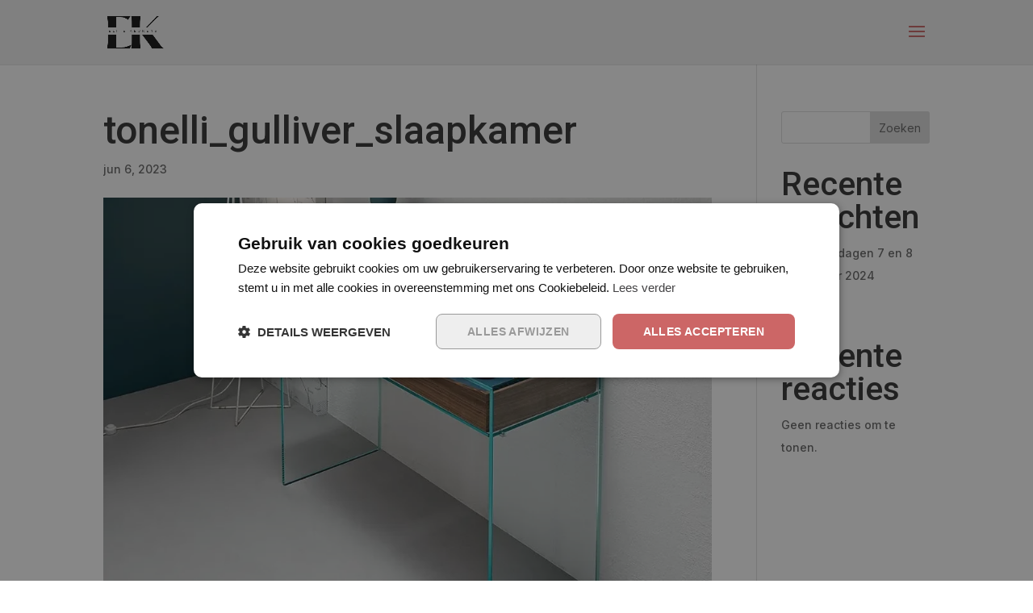

--- FILE ---
content_type: text/css
request_url: https://elite-keukens.be/wp-content/et-cache/306/et-divi-dynamic-tb-153-306-late.css?ver=1765789834
body_size: -119
content:
@font-face{font-family:FontAwesome;font-style:normal;font-weight:400;font-display:block;src:url(//elite-keukens.be/wp-content/themes/Divi/core/admin/fonts/fontawesome/fa-regular-400.eot);src:url(//elite-keukens.be/wp-content/themes/Divi/core/admin/fonts/fontawesome/fa-regular-400.eot?#iefix) format("embedded-opentype"),url(//elite-keukens.be/wp-content/themes/Divi/core/admin/fonts/fontawesome/fa-regular-400.woff2) format("woff2"),url(//elite-keukens.be/wp-content/themes/Divi/core/admin/fonts/fontawesome/fa-regular-400.woff) format("woff"),url(//elite-keukens.be/wp-content/themes/Divi/core/admin/fonts/fontawesome/fa-regular-400.ttf) format("truetype"),url(//elite-keukens.be/wp-content/themes/Divi/core/admin/fonts/fontawesome/fa-regular-400.svg#fontawesome) format("svg")}@font-face{font-family:FontAwesome;font-style:normal;font-weight:900;font-display:block;src:url(//elite-keukens.be/wp-content/themes/Divi/core/admin/fonts/fontawesome/fa-solid-900.eot);src:url(//elite-keukens.be/wp-content/themes/Divi/core/admin/fonts/fontawesome/fa-solid-900.eot?#iefix) format("embedded-opentype"),url(//elite-keukens.be/wp-content/themes/Divi/core/admin/fonts/fontawesome/fa-solid-900.woff2) format("woff2"),url(//elite-keukens.be/wp-content/themes/Divi/core/admin/fonts/fontawesome/fa-solid-900.woff) format("woff"),url(//elite-keukens.be/wp-content/themes/Divi/core/admin/fonts/fontawesome/fa-solid-900.ttf) format("truetype"),url(//elite-keukens.be/wp-content/themes/Divi/core/admin/fonts/fontawesome/fa-solid-900.svg#fontawesome) format("svg")}@font-face{font-family:FontAwesome;font-style:normal;font-weight:400;font-display:block;src:url(//elite-keukens.be/wp-content/themes/Divi/core/admin/fonts/fontawesome/fa-brands-400.eot);src:url(//elite-keukens.be/wp-content/themes/Divi/core/admin/fonts/fontawesome/fa-brands-400.eot?#iefix) format("embedded-opentype"),url(//elite-keukens.be/wp-content/themes/Divi/core/admin/fonts/fontawesome/fa-brands-400.woff2) format("woff2"),url(//elite-keukens.be/wp-content/themes/Divi/core/admin/fonts/fontawesome/fa-brands-400.woff) format("woff"),url(//elite-keukens.be/wp-content/themes/Divi/core/admin/fonts/fontawesome/fa-brands-400.ttf) format("truetype"),url(//elite-keukens.be/wp-content/themes/Divi/core/admin/fonts/fontawesome/fa-brands-400.svg#fontawesome) format("svg")}

--- FILE ---
content_type: text/css
request_url: https://elite-keukens.be/wp-content/et-cache/306/et-divi-dynamic-tb-153-306-late.css
body_size: -133
content:
@font-face{font-family:FontAwesome;font-style:normal;font-weight:400;font-display:block;src:url(//elite-keukens.be/wp-content/themes/Divi/core/admin/fonts/fontawesome/fa-regular-400.eot);src:url(//elite-keukens.be/wp-content/themes/Divi/core/admin/fonts/fontawesome/fa-regular-400.eot?#iefix) format("embedded-opentype"),url(//elite-keukens.be/wp-content/themes/Divi/core/admin/fonts/fontawesome/fa-regular-400.woff2) format("woff2"),url(//elite-keukens.be/wp-content/themes/Divi/core/admin/fonts/fontawesome/fa-regular-400.woff) format("woff"),url(//elite-keukens.be/wp-content/themes/Divi/core/admin/fonts/fontawesome/fa-regular-400.ttf) format("truetype"),url(//elite-keukens.be/wp-content/themes/Divi/core/admin/fonts/fontawesome/fa-regular-400.svg#fontawesome) format("svg")}@font-face{font-family:FontAwesome;font-style:normal;font-weight:900;font-display:block;src:url(//elite-keukens.be/wp-content/themes/Divi/core/admin/fonts/fontawesome/fa-solid-900.eot);src:url(//elite-keukens.be/wp-content/themes/Divi/core/admin/fonts/fontawesome/fa-solid-900.eot?#iefix) format("embedded-opentype"),url(//elite-keukens.be/wp-content/themes/Divi/core/admin/fonts/fontawesome/fa-solid-900.woff2) format("woff2"),url(//elite-keukens.be/wp-content/themes/Divi/core/admin/fonts/fontawesome/fa-solid-900.woff) format("woff"),url(//elite-keukens.be/wp-content/themes/Divi/core/admin/fonts/fontawesome/fa-solid-900.ttf) format("truetype"),url(//elite-keukens.be/wp-content/themes/Divi/core/admin/fonts/fontawesome/fa-solid-900.svg#fontawesome) format("svg")}@font-face{font-family:FontAwesome;font-style:normal;font-weight:400;font-display:block;src:url(//elite-keukens.be/wp-content/themes/Divi/core/admin/fonts/fontawesome/fa-brands-400.eot);src:url(//elite-keukens.be/wp-content/themes/Divi/core/admin/fonts/fontawesome/fa-brands-400.eot?#iefix) format("embedded-opentype"),url(//elite-keukens.be/wp-content/themes/Divi/core/admin/fonts/fontawesome/fa-brands-400.woff2) format("woff2"),url(//elite-keukens.be/wp-content/themes/Divi/core/admin/fonts/fontawesome/fa-brands-400.woff) format("woff"),url(//elite-keukens.be/wp-content/themes/Divi/core/admin/fonts/fontawesome/fa-brands-400.ttf) format("truetype"),url(//elite-keukens.be/wp-content/themes/Divi/core/admin/fonts/fontawesome/fa-brands-400.svg#fontawesome) format("svg")}